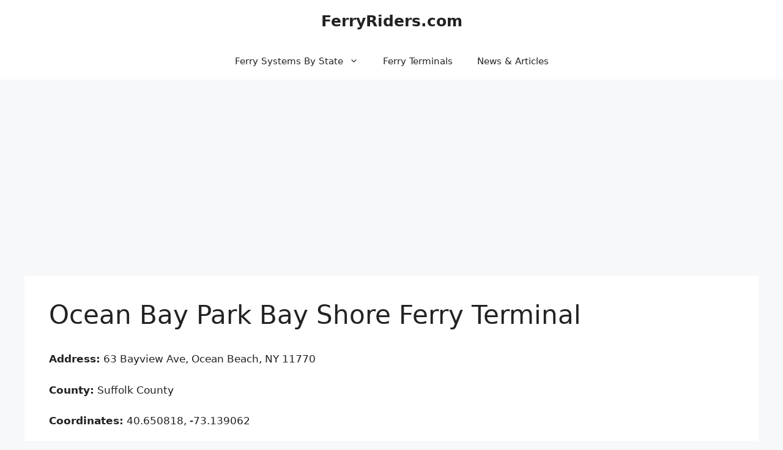

--- FILE ---
content_type: text/html; charset=utf-8
request_url: https://www.google.com/recaptcha/api2/aframe
body_size: 248
content:
<!DOCTYPE HTML><html><head><meta http-equiv="content-type" content="text/html; charset=UTF-8"></head><body><script nonce="fMh67hSXV80siM120iS9kw">/** Anti-fraud and anti-abuse applications only. See google.com/recaptcha */ try{var clients={'sodar':'https://pagead2.googlesyndication.com/pagead/sodar?'};window.addEventListener("message",function(a){try{if(a.source===window.parent){var b=JSON.parse(a.data);var c=clients[b['id']];if(c){var d=document.createElement('img');d.src=c+b['params']+'&rc='+(localStorage.getItem("rc::a")?sessionStorage.getItem("rc::b"):"");window.document.body.appendChild(d);sessionStorage.setItem("rc::e",parseInt(sessionStorage.getItem("rc::e")||0)+1);localStorage.setItem("rc::h",'1769009164309');}}}catch(b){}});window.parent.postMessage("_grecaptcha_ready", "*");}catch(b){}</script></body></html>